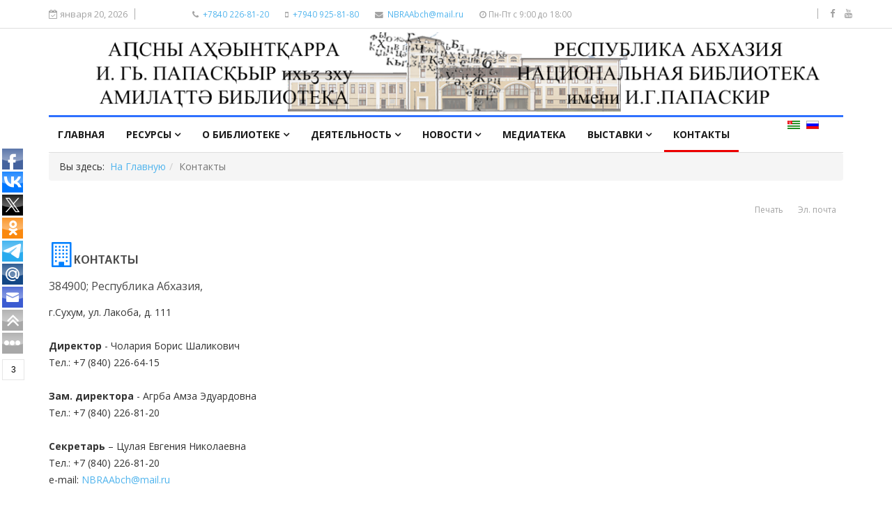

--- FILE ---
content_type: text/html; charset=utf-8
request_url: http://nl-ra.ru/index.php?option=com_k2&view=item&layout=item&id=218&Itemid=669&lang=ru
body_size: 11656
content:
<!DOCTYPE html>
<html prefix="og: http://ogp.me/ns#" xmlns="http://www.w3.org/1999/xhtml" xml:lang="ru-ru" lang="ru-ru" dir="ltr">
    <head>
        <meta http-equiv="X-UA-Compatible" content="IE=edge">
             <meta name="viewport" content="width=device-width, initial-scale=1">
                                <!-- head -->
                <meta http-equiv="content-type" content="text/html; charset=utf-8" />
	<meta name="keywords" content="Национальная Библиотека Республики Абхазия" />
	<meta name="title" content="Контакты" />
	<meta name="author" content="Super User" />
	<meta property="og:url" content="http://nl-ra.ru/index.php?option=com_k2&amp;view=item&amp;layout=item&amp;id=218&amp;Itemid=669&amp;lang=ru" />
	<meta property="og:title" content="Контакты" />
	<meta property="og:type" content="article" />
	<meta property="og:description" content="КОНТАКТЫ384900; Республика Абхазия, г.Сухум, ул. Лакоба, д. 111Директор - Чолария Борис ШаликовичТел.: +7 (840) 226-64-15Зам. директора - Агрба Амза Э..." />
	<meta name="description" content="КОНТАКТЫ384900; Республика Абхазия, г.Сухум, ул. Лакоба, д. 111Директор - Чолария Борис ШаликовичТел.: +7 (840) 226-64-15Зам. директора - Агрба Амза Э..." />
	<meta name="generator" content="Joomla! - Open Source Content Management" />
	<title>Контакты</title>
	<link href="http://nl-ra.ru/index.php?option=com_k2&amp;view=item&amp;layout=item&amp;id=219&amp;Itemid=687&amp;lang=ap" rel="alternate" hreflang="af-ZA" />
	<link href="http://nl-ra.ru/index.php?option=com_k2&amp;view=item&amp;layout=item&amp;id=218&amp;Itemid=669&amp;lang=ru" rel="alternate" hreflang="ru-RU" />
	<link href="/images/headers/favicon-32x32.png" rel="shortcut icon" type="image/vnd.microsoft.icon" />
	<link href="https://cdnjs.cloudflare.com/ajax/libs/magnific-popup.js/1.1.0/magnific-popup.min.css" rel="stylesheet" type="text/css" />
	<link href="https://cdnjs.cloudflare.com/ajax/libs/simple-line-icons/2.4.1/css/simple-line-icons.min.css" rel="stylesheet" type="text/css" />
	<link href="/templates/ts_news247/css/k2.css?v=2.9.0" rel="stylesheet" type="text/css" />
	<link href="http://nl-ra.ru//plugins/content/bt_socialshare/assets/bt_socialshare.css" rel="stylesheet" type="text/css" />
	<link href="/components/com_sppagebuilder/assets/css/font-awesome.min.css" rel="stylesheet" type="text/css" />
	<link href="/components/com_sppagebuilder/assets/css/animate.min.css" rel="stylesheet" type="text/css" />
	<link href="/components/com_sppagebuilder/assets/css/sppagebuilder.css" rel="stylesheet" type="text/css" />
	<link href="/media/system/css/modal.css?1a968289380ef293df8e5384a3894d57" rel="stylesheet" type="text/css" />
	<link href="//fonts.googleapis.com/css?family=Open+Sans:300,300italic,regular,italic,600,600italic,700,700italic,800,800italic&amp;subset=greek-ext,latin" rel="stylesheet" type="text/css" />
	<link href="//fonts.googleapis.com/css?family=Didact+Gothic:regular&amp;subset=greek-ext" rel="stylesheet" type="text/css" />
	<link href="//fonts.googleapis.com/css?family=Arimo:regular,italic,700,700italic&amp;subset=cyrillic-ext" rel="stylesheet" type="text/css" />
	<link href="/templates/ts_news247/css/bootstrap.min.css" rel="stylesheet" type="text/css" />
	<link href="/templates/ts_news247/css/font-awesome.min.css" rel="stylesheet" type="text/css" />
	<link href="/templates/ts_news247/css/legacy.css" rel="stylesheet" type="text/css" />
	<link href="/templates/ts_news247/css/template.css" rel="stylesheet" type="text/css" />
	<link href="/templates/ts_news247/css/presets/preset2.css" rel="stylesheet" type="text/css" class="preset" />
	<link href="/templates/ts_news247/css/frontend-edit.css" rel="stylesheet" type="text/css" />
	<link href="/media/mod_languages/css/template.css?1a968289380ef293df8e5384a3894d57" rel="stylesheet" type="text/css" />
	<style type="text/css">

						/* K2 - Magnific Popup Overrides */
						.mfp-iframe-holder {padding:10px;}
						.mfp-iframe-holder .mfp-content {max-width:100%;width:100%;height:100%;}
						.mfp-iframe-scaler iframe {background:#fff;padding:10px;box-sizing:border-box;box-shadow:none;}
					.sp-page-builder .page-content #section-id-1534749383061{padding:50px 0px 50px 0px;margin:0px 0px 0px 0px;}#column-id-1534749383059{box-shadow:0 0 0 0 #fff;}#sppb-addon-1534749383064 {box-shadow:0 0 0 0 #ffffff;margin:0 0 30px 0;}#sppb-addon-1534749383064 .sppb-addon-title {color:#4A4A4A;font-size:16px;line-height:16px;line-height:22px;}@media (min-width:768px) and (max-width:991px) {#sppb-addon-1534749383064 {margin-top:0;margin-right:0;margin-bottom:20px;margin-left:0;}}@media (max-width:767px) {#sppb-addon-1534749383064 {margin-top:0;margin-right:0;margin-bottom:10px;margin-left:0;}}#sppb-addon-1534749383064 .sppb-icon .sppb-icon-container {box-shadow:;display:inline-block;text-align:center;padding:0 0 0 0;color:#0080FE;}#sppb-addon-1534749383064 .sppb-icon .sppb-icon-container > i {font-size:36px;width:36px;height:36px;line-height:36px;}@media (min-width:768px) and (max-width:991px) {#sppb-addon-1534749383064 .sppb-media .sppb-media-body {width:auto;}}@media (max-width:767px) {#sppb-addon-1534749383064 .sppb-media .sppb-media-body {width:auto;}}#sppb-addon-1534749383064{transition:.3s;}#sppb-addon-1534749383064:hover{box-shadow:;}#column-id-1534749383060{box-shadow:0 0 0 0 #fff;}#sppb-addon-1534749676341 {box-shadow:0 0 0 0 #ffffff;margin:0 0 30px 0;}#sppb-addon-1534749676341 .sppb-addon-title {color:#4A4A4A;font-size:16px;line-height:16px;line-height:22px;}@media (min-width:768px) and (max-width:991px) {#sppb-addon-1534749676341 {margin-top:0;margin-right:0;margin-bottom:20px;margin-left:0;}}@media (max-width:767px) {#sppb-addon-1534749676341 {margin-top:0;margin-right:0;margin-bottom:10px;margin-left:0;}}#sppb-addon-1534749676341 .sppb-icon .sppb-icon-container {box-shadow:;display:inline-block;text-align:center;padding:0 0 0 0;color:#0080FE;}#sppb-addon-1534749676341 .sppb-icon .sppb-icon-container > i {font-size:36px;width:36px;height:36px;line-height:36px;}@media (min-width:768px) and (max-width:991px) {#sppb-addon-1534749676341 .sppb-media .sppb-media-body {width:auto;}}@media (max-width:767px) {#sppb-addon-1534749676341 .sppb-media .sppb-media-body {width:auto;}}#sppb-addon-1534749676341{transition:.3s;}#sppb-addon-1534749676341:hover{box-shadow:;}.sp-page-builder .page-content #section-id-1534752764892{padding:50px 0px 50px 0px;margin:0px 0px 0px 0px;}#column-id-1534752764917{box-shadow:0 0 0 0 #fff;}#sppb-addon-1534752764918 {box-shadow:0 0 0 0 #ffffff;margin:0 0 30px 0;}@media (min-width:768px) and (max-width:991px) {#sppb-addon-1534752764918 {margin-top:0;margin-right:0;margin-bottom:20px;margin-left:0;}}@media (max-width:767px) {#sppb-addon-1534752764918 {margin-top:0;margin-right:0;margin-bottom:10px;margin-left:0;}}.sp-page-builder .page-content #section-id-1534749383061{padding:50px 0px 50px 0px;margin:0px 0px 0px 0px;}#column-id-1534749383059{box-shadow:0 0 0 0 #fff;}#sppb-addon-1534749383064 {box-shadow:0 0 0 0 #ffffff;margin:0 0 30px 0;}#sppb-addon-1534749383064 .sppb-addon-title {color:#4A4A4A;font-size:16px;line-height:16px;line-height:22px;}@media (min-width:768px) and (max-width:991px) {#sppb-addon-1534749383064 {margin-top:0;margin-right:0;margin-bottom:20px;margin-left:0;}}@media (max-width:767px) {#sppb-addon-1534749383064 {margin-top:0;margin-right:0;margin-bottom:10px;margin-left:0;}}#sppb-addon-1534749383064 .sppb-icon .sppb-icon-container {box-shadow:;display:inline-block;text-align:center;padding:0 0 0 0;color:#0080FE;}#sppb-addon-1534749383064 .sppb-icon .sppb-icon-container > i {font-size:36px;width:36px;height:36px;line-height:36px;}@media (min-width:768px) and (max-width:991px) {#sppb-addon-1534749383064 .sppb-media .sppb-media-body {width:auto;}}@media (max-width:767px) {#sppb-addon-1534749383064 .sppb-media .sppb-media-body {width:auto;}}#sppb-addon-1534749383064{transition:.3s;}#sppb-addon-1534749383064:hover{box-shadow:;}#column-id-1534749383060{box-shadow:0 0 0 0 #fff;}#sppb-addon-1534749676341 {box-shadow:0 0 0 0 #ffffff;margin:0 0 30px 0;}#sppb-addon-1534749676341 .sppb-addon-title {color:#4A4A4A;font-size:16px;line-height:16px;line-height:22px;}@media (min-width:768px) and (max-width:991px) {#sppb-addon-1534749676341 {margin-top:0;margin-right:0;margin-bottom:20px;margin-left:0;}}@media (max-width:767px) {#sppb-addon-1534749676341 {margin-top:0;margin-right:0;margin-bottom:10px;margin-left:0;}}#sppb-addon-1534749676341 .sppb-icon .sppb-icon-container {box-shadow:;display:inline-block;text-align:center;padding:0 0 0 0;color:#0080FE;}#sppb-addon-1534749676341 .sppb-icon .sppb-icon-container > i {font-size:36px;width:36px;height:36px;line-height:36px;}@media (min-width:768px) and (max-width:991px) {#sppb-addon-1534749676341 .sppb-media .sppb-media-body {width:auto;}}@media (max-width:767px) {#sppb-addon-1534749676341 .sppb-media .sppb-media-body {width:auto;}}#sppb-addon-1534749676341{transition:.3s;}#sppb-addon-1534749676341:hover{box-shadow:;}.sp-page-builder .page-content #section-id-1534752764892{padding:50px 0px 50px 0px;margin:0px 0px 0px 0px;}#column-id-1534752764917{box-shadow:0 0 0 0 #fff;}#sppb-addon-1534752764918 {box-shadow:0 0 0 0 #ffffff;margin:0 0 30px 0;}@media (min-width:768px) and (max-width:991px) {#sppb-addon-1534752764918 {margin-top:0;margin-right:0;margin-bottom:20px;margin-left:0;}}@media (max-width:767px) {#sppb-addon-1534752764918 {margin-top:0;margin-right:0;margin-bottom:10px;margin-left:0;}}.sp-page-builder .page-content #section-id-1534749383061{padding:50px 0px 50px 0px;margin:0px 0px 0px 0px;}#column-id-1534749383059{box-shadow:0 0 0 0 #fff;}#sppb-addon-1534749383064 {box-shadow:0 0 0 0 #ffffff;margin:0 0 30px 0;}#sppb-addon-1534749383064 .sppb-addon-title {color:#4A4A4A;font-size:16px;line-height:16px;line-height:22px;}@media (min-width:768px) and (max-width:991px) {#sppb-addon-1534749383064 {margin-top:0;margin-right:0;margin-bottom:20px;margin-left:0;}}@media (max-width:767px) {#sppb-addon-1534749383064 {margin-top:0;margin-right:0;margin-bottom:10px;margin-left:0;}}#sppb-addon-1534749383064 .sppb-icon .sppb-icon-container {box-shadow:;display:inline-block;text-align:center;padding:0 0 0 0;color:#0080FE;}#sppb-addon-1534749383064 .sppb-icon .sppb-icon-container > i {font-size:36px;width:36px;height:36px;line-height:36px;}@media (min-width:768px) and (max-width:991px) {#sppb-addon-1534749383064 .sppb-media .sppb-media-body {width:auto;}}@media (max-width:767px) {#sppb-addon-1534749383064 .sppb-media .sppb-media-body {width:auto;}}#sppb-addon-1534749383064{transition:.3s;}#sppb-addon-1534749383064:hover{box-shadow:;}#column-id-1534749383060{box-shadow:0 0 0 0 #fff;}#sppb-addon-1534749676341 {box-shadow:0 0 0 0 #ffffff;margin:0 0 30px 0;}#sppb-addon-1534749676341 .sppb-addon-title {color:#4A4A4A;font-size:16px;line-height:16px;line-height:22px;}@media (min-width:768px) and (max-width:991px) {#sppb-addon-1534749676341 {margin-top:0;margin-right:0;margin-bottom:20px;margin-left:0;}}@media (max-width:767px) {#sppb-addon-1534749676341 {margin-top:0;margin-right:0;margin-bottom:10px;margin-left:0;}}#sppb-addon-1534749676341 .sppb-icon .sppb-icon-container {box-shadow:;display:inline-block;text-align:center;padding:0 0 0 0;color:#0080FE;}#sppb-addon-1534749676341 .sppb-icon .sppb-icon-container > i {font-size:36px;width:36px;height:36px;line-height:36px;}@media (min-width:768px) and (max-width:991px) {#sppb-addon-1534749676341 .sppb-media .sppb-media-body {width:auto;}}@media (max-width:767px) {#sppb-addon-1534749676341 .sppb-media .sppb-media-body {width:auto;}}#sppb-addon-1534749676341{transition:.3s;}#sppb-addon-1534749676341:hover{box-shadow:;}.sp-page-builder .page-content #section-id-1534752764892{padding:50px 0px 50px 0px;margin:0px 0px 0px 0px;}#column-id-1534752764917{box-shadow:0 0 0 0 #fff;}#sppb-addon-1534752764918 {box-shadow:0 0 0 0 #ffffff;margin:0 0 30px 0;}@media (min-width:768px) and (max-width:991px) {#sppb-addon-1534752764918 {margin-top:0;margin-right:0;margin-bottom:20px;margin-left:0;}}@media (max-width:767px) {#sppb-addon-1534752764918 {margin-top:0;margin-right:0;margin-bottom:10px;margin-left:0;}}body{font-family:Open Sans, sans-serif; font-size:14px; font-weight:normal; }h1{font-family:Didact Gothic, sans-serif; font-weight:normal; }h2{font-family:Arimo, sans-serif; font-weight:700; }h3{font-family:Arimo, sans-serif; font-weight:700; }h4{font-family:Arimo, sans-serif; font-weight:700; }h5{font-family:Open Sans, sans-serif; font-weight:600; }h6{font-family:Open Sans, sans-serif; font-weight:600; }.main-nav >.container > .row {
    border-top: 3px solid #3071ff;
    border-bottom: 1px solid #dedede;
    margin-left: 0;
    margin-right: 0;
}

div.catItemImageBlock {
    padding: 0;
    margin: 0 0 16px 0;
    position: relative;
    float: left;
    padding-right: 10px;
}

div.itemImageBlock {
    padding: 8px 0;
    margin: 0 16px 16px 0;
    float: left;
}

#sp-main-body {
    padding: 10px 0 50px;
}

.offline-inner {
    margin-top: 100px;
    text-align: center;
}#sp-header2{ padding:5px 0; }#sp-trending-news{ padding:0 0 0; }#sp-footer-logo{ background-color:#1c1c1c;color:#969696;padding:0 0 40px; }#sp-footer{ padding:15px 0; }
	</style>
	<script type="application/json" class="joomla-script-options new">{"csrf.token":"f5c49e718ba9b325a35505eb267a9a53","system.paths":{"root":"","base":""}}</script>
	<script src="/media/jui/js/jquery.min.js?1a968289380ef293df8e5384a3894d57" type="text/javascript"></script>
	<script src="/media/jui/js/jquery-noconflict.js?1a968289380ef293df8e5384a3894d57" type="text/javascript"></script>
	<script src="/media/jui/js/jquery-migrate.min.js?1a968289380ef293df8e5384a3894d57" type="text/javascript"></script>
	<script src="https://cdnjs.cloudflare.com/ajax/libs/magnific-popup.js/1.1.0/jquery.magnific-popup.min.js" type="text/javascript"></script>
	<script src="/media/k2/assets/js/k2.frontend.js?v=2.9.0&amp;sitepath=/" type="text/javascript"></script>
	<script src="/components/com_sppagebuilder/assets/js/jquery.parallax.js" type="text/javascript"></script>
	<script src="/components/com_sppagebuilder/assets/js/sppagebuilder.js" type="text/javascript"></script>
	<script src="https://api-maps.yandex.ru/2.1/?lang=ru_RU" type="text/javascript"></script>
	<script src="/media/system/js/mootools-core.js?1a968289380ef293df8e5384a3894d57" type="text/javascript"></script>
	<script src="/media/system/js/core.js?1a968289380ef293df8e5384a3894d57" type="text/javascript"></script>
	<script src="/media/system/js/mootools-more.js?1a968289380ef293df8e5384a3894d57" type="text/javascript"></script>
	<script src="/media/system/js/modal.js?1a968289380ef293df8e5384a3894d57" type="text/javascript"></script>
	<script src="/templates/ts_news247/js/bootstrap.min.js" type="text/javascript"></script>
	<script src="/templates/ts_news247/js/jquery.sticky.js" type="text/javascript"></script>
	<script src="/templates/ts_news247/js/main.js" type="text/javascript"></script>
	<script src="/templates/ts_news247/js/progressbar.js" type="text/javascript"></script>
	<script src="/templates/ts_news247/js/frontend-edit.js" type="text/javascript"></script>
	<script type="text/javascript">

		jQuery(function($) {
			SqueezeBox.initialize({});
			SqueezeBox.assign($('a.modal').get(), {
				parse: 'rel'
			});
		});

		window.jModalClose = function () {
			SqueezeBox.close();
		};
		
		// Add extra modal close functionality for tinyMCE-based editors
		document.onreadystatechange = function () {
			if (document.readyState == 'interactive' && typeof tinyMCE != 'undefined' && tinyMCE)
			{
				if (typeof window.jModalClose_no_tinyMCE === 'undefined')
				{	
					window.jModalClose_no_tinyMCE = typeof(jModalClose) == 'function'  ?  jModalClose  :  false;
					
					jModalClose = function () {
						if (window.jModalClose_no_tinyMCE) window.jModalClose_no_tinyMCE.apply(this, arguments);
						tinyMCE.activeEditor.windowManager.close();
					};
				}
		
				if (typeof window.SqueezeBoxClose_no_tinyMCE === 'undefined')
				{
					if (typeof(SqueezeBox) == 'undefined')  SqueezeBox = {};
					window.SqueezeBoxClose_no_tinyMCE = typeof(SqueezeBox.close) == 'function'  ?  SqueezeBox.close  :  false;
		
					SqueezeBox.close = function () {
						if (window.SqueezeBoxClose_no_tinyMCE)  window.SqueezeBoxClose_no_tinyMCE.apply(this, arguments);
						tinyMCE.activeEditor.windowManager.close();
					};
				}
			}
		};
		
var sp_preloader = '0';

var sp_gotop = '1';

var sp_offanimation = 'default';
jQuery(function($){ initTooltips(); $("body").on("subform-row-add", initTooltips); function initTooltips (event, container) { container = container || document;$(container).find(".hasTooltip").tooltip({"html": true,"container": "body"});} });
	</script>
	<meta property="og:type" content="website" />
	<meta property="og:title" content="Контакты" />
	<meta property="og:url" content="http://nl-ra.ru/index.php?option=com_k2&amp;view=item&amp;id=218:kontakty&amp;Itemid=669&amp;lang=ru" />
	<meta property="og:description" content="" />
	<link href="http://nl-ra.ru/index.php?option=com_k2&amp;view=item&amp;layout=item&amp;id=218&amp;Itemid=669&amp;lang=ru" rel="alternate" hreflang="x-default" />

                <meta name="yandex-verification" content="62aec5abe3cd56dc" />



<!-- Yandex.Metrika counter -->
<script type="text/javascript" >
    (function (d, w, c) {
        (w[c] = w[c] || []).push(function() {
            try {
                w.yaCounter50081464 = new Ya.Metrika2({
                    id:50081464,
                    clickmap:true,
                    trackLinks:true,
                    accurateTrackBounce:true
                });
            } catch(e) { }
        });

        var n = d.getElementsByTagName("script")[0],
            s = d.createElement("script"),
            f = function () { n.parentNode.insertBefore(s, n); };
        s.type = "text/javascript";
        s.async = true;
        s.src = "https://mc.yandex.ru/metrika/tag.js";

        if (w.opera == "[object Opera]") {
            d.addEventListener("DOMContentLoaded", f, false);
        } else { f(); }
    })(document, window, "yandex_metrika_callbacks2");
</script>
<noscript><div><img src="https://mc.yandex.ru/watch/50081464" style="position:absolute; left:-9999px;" alt="" /></div></noscript>
<!-- /Yandex.Metrika counter -->
                </head>
                <body class="site com-k2 view-item layout-item no-task itemid-669 ru-ru ltr  sticky-header layout-fluid off-canvas-menu-init">

                    <div class="body-wrapper">
                        <div class="body-innerwrapper">
                            <section id="sp-top-bar"><div class="container"><div class="row"><div id="sp-top1" class="col-sm-8 col-md-8"><div class="sp-column "><div class="sp-module "><div class="sp-module-content">
<div id="ts_date119" class="ts_date_area ">
	<i class="fa fa-calendar-check-o"> </i>
 	января 20, 2026</div></div></div><ul class="sp-contact-info"><li class="sp-contact-phone"><i class="fa fa-phone"></i> <a href="tel:+7840226-81-20">+7840 226-81-20</a></li><li class="sp-contact-mobile"><i class="fa fa-mobile"></i> <a href="tel:+7940925-81-80">+7940 925-81-80</a></li><li class="sp-contact-email"><i class="fa fa-envelope"></i> <a href="mailto:NBRAAbch@mail.ru">NBRAAbch@mail.ru</a></li><li class="sp-contact-time"><i class="fa fa-clock-o"></i>Пн-Пт с 9:00 до 18:00</li></ul></div></div><div id="sp-top2" class="col-sm-4 col-md-4"><div class="sp-column "><ul class="social-icons"><li><a target="_blank" href="https://www.facebook.com/Abkhazia.National.Library/"><i class="fa fa-facebook"></i></a></li><li><a target="_blank" href="https://www.youtube.com/channel/UCrnuzbZPqQt-T9LpxHKL4gg"><i class="fa fa-youtube"></i></a></li></ul></div></div></div></div></section><section id="sp-header2" class="logo-center text-center"><div class="container"><div class="row"><div id="sp-logo" class="col-xs-12 col-sm-12 col-md-12"><div class="sp-column "><div class="logo"><a href="/"><img class="sp-default-logo" src="/images/demo/logos/logo_nlra2.png" alt="Национальная Библиотека Республики Абхазия"></a></div></div></div></div></div></section><header id="sp-header" class="clearfix main-nav"><div class="container"><div class="row"><div id="sp-menu" class="col-sm-11 col-md-11"><div class="sp-column ">			<div class='sp-megamenu-wrapper'>
				<a id="offcanvas-toggler" class="visible-sm visible-xs" href="#"><i class="fa fa-bars"></i></a>
				<ul class="sp-megamenu-parent menu-fade hidden-sm hidden-xs"><li class="sp-menu-item"><a  href="/index.php?option=com_sppagebuilder&amp;view=page&amp;id=13&amp;Itemid=650&amp;lang=ru"  >Главная</a></li><li class="sp-menu-item sp-has-child"><a  href="javascript:void(0);"  >Ресурсы</a><div class="sp-dropdown sp-dropdown-main sp-menu-right" style="width: 240px;"><div class="sp-dropdown-inner"><ul class="sp-dropdown-items"><li class="sp-menu-item"><a  href="/index.php?option=com_k2&amp;view=itemlist&amp;layout=category&amp;task=category&amp;id=23&amp;Itemid=667&amp;lang=ru"  >Каталоги</a></li><li class="sp-menu-item"><a  href="http://185.228.132.159:8081/cgi-bin/irbis64r_plus/cgiirbis_64_ft.exe?C21COM=F&P21DBN=IBIS&I21DBN=IBIS" rel="noopener noreferrer" target="_blank" >Электронная библиотека</a></li></ul></div></div></li><li class="sp-menu-item sp-has-child"><a  href="/index.php?option=com_k2&amp;view=item&amp;layout=item&amp;id=61&amp;Itemid=653&amp;lang=ru"  >О Библиотеке</a><div class="sp-dropdown sp-dropdown-main sp-menu-right" style="width: 240px;"><div class="sp-dropdown-inner"><ul class="sp-dropdown-items"><li class="sp-menu-item"><a  href="/index.php?option=com_k2&amp;view=itemlist&amp;layout=category&amp;task=category&amp;id=31&amp;Itemid=654&amp;lang=ru"  >Документы</a></li><li class="sp-menu-item"><a  href="/index.php?option=com_k2&amp;view=itemlist&amp;layout=category&amp;task=category&amp;id=13&amp;Itemid=656&amp;lang=ru"  >Книжная палата</a></li><li class="sp-menu-item"><a  href="/index.php?option=com_k2&amp;view=itemlist&amp;layout=category&amp;task=category&amp;id=30&amp;Itemid=655&amp;lang=ru"  >Отделы</a></li><li class="sp-menu-item"><a  href="/index.php?option=com_k2&amp;view=itemlist&amp;layout=category&amp;task=category&amp;id=33&amp;Itemid=688&amp;lang=ru"  >Сотрудники</a></li><li class="sp-menu-item"><a  href="/index.php?option=com_k2&amp;view=item&amp;layout=item&amp;id=555&amp;Itemid=729&amp;lang=ru"  >Виртуальная справочная служба</a></li></ul></div></div></li><li class="sp-menu-item sp-has-child"><a  href="/index.php?option=com_k2&amp;view=itemlist&amp;layout=category&amp;task=category&amp;id=12&amp;Itemid=658&amp;lang=ru"  >Деятельность</a><div class="sp-dropdown sp-dropdown-main sp-menu-right" style="width: 240px;"><div class="sp-dropdown-inner"><ul class="sp-dropdown-items"><li class="sp-menu-item"><a  href="/index.php?option=com_k2&amp;view=itemlist&amp;layout=category&amp;task=category&amp;id=27&amp;Itemid=659&amp;lang=ru"  >Конкурсы</a></li><li class="sp-menu-item"><a  href="/index.php?option=com_k2&amp;view=itemlist&amp;layout=category&amp;task=category&amp;id=34&amp;Itemid=660&amp;lang=ru"  >Проекты</a></li><li class="sp-menu-item"><a  href="/index.php?option=com_k2&amp;view=itemlist&amp;layout=category&amp;task=category&amp;id=45&amp;Itemid=661&amp;lang=ru"  >Научные доклады</a></li></ul></div></div></li><li class="sp-menu-item sp-has-child"><a  href="/index.php?option=com_k2&amp;view=itemlist&amp;layout=category&amp;task=category&amp;id=32&amp;Itemid=662&amp;lang=ru"  >Новости</a><div class="sp-dropdown sp-dropdown-main sp-menu-right" style="width: 240px;"><div class="sp-dropdown-inner"><ul class="sp-dropdown-items"><li class="sp-menu-item"><a  href="/index.php?option=com_k2&amp;view=itemlist&amp;layout=category&amp;task=category&amp;id=28&amp;Itemid=663&amp;lang=ru"  >Анонсы</a></li><li class="sp-menu-item"><a  href="/index.php?option=com_k2&amp;view=itemlist&amp;layout=category&amp;task=category&amp;id=11&amp;Itemid=664&amp;lang=ru"  >СМИ о нас</a></li></ul></div></div></li><li class="sp-menu-item"><a  href="/index.php?option=com_k2&amp;view=itemlist&amp;layout=category&amp;task=category&amp;id=15&amp;Itemid=665&amp;lang=ru"  >Медиатека</a></li><li class="sp-menu-item sp-has-child"><a  href="/index.php?option=com_k2&amp;view=itemlist&amp;layout=category&amp;task=category&amp;id=47&amp;Itemid=724&amp;lang=ru"  >Выставки</a><div class="sp-dropdown sp-dropdown-main sp-menu-right" style="width: 240px;"><div class="sp-dropdown-inner"><ul class="sp-dropdown-items"><li class="sp-menu-item"><a  href="/index.php?option=com_k2&amp;view=itemlist&amp;layout=category&amp;task=category&amp;id=47&amp;Itemid=726&amp;lang=ru"  >Виртуальные Выставки</a></li><li class="sp-menu-item"><a  href="/index.php?option=com_k2&amp;view=itemlist&amp;layout=category&amp;task=category&amp;id=48&amp;Itemid=727&amp;lang=ru"  >Листая прошлого страницы</a></li></ul></div></div></li><li class="sp-menu-item current-item active"><a  href="/index.php?option=com_k2&amp;view=item&amp;layout=item&amp;id=218&amp;Itemid=669&amp;lang=ru"  >Контакты</a></li><li class="sp-menu-item"></li></ul>			</div>
		</div></div><div id="sp-search" class="col-sm-1 col-md-1"><div class="sp-column "><div class="sp-module "><div class="sp-module-content"><div class="mod-languages">

	<ul class="lang-inline" dir="ltr">
						<li>
			<a href="/index.php?option=com_k2&amp;view=item&amp;layout=item&amp;id=219&amp;Itemid=687&amp;lang=ap">
												<img src="/media/mod_languages/images/ap_ap.gif" alt="Аҧсуа" title="Аҧсуа" />										</a>
			</li>
											<li class="lang-active">
			<a href="http://nl-ra.ru/index.php?option=com_k2&view=item&layout=item&id=218&Itemid=669&lang=ru">
												<img src="/media/mod_languages/images/ru_ru.gif" alt="Russian (Russia)" title="Russian (Russia)" />										</a>
			</li>
				</ul>

</div>
</div></div></div></div></div></div></header><section id="sp-trending-news" class="trending-light hidden-xs"><div class="container"><div class="row"><div id="sp-trending" class="col-sm-12 col-md-12"><div class="sp-column "><div class="sp-module "><div class="sp-module-content">
<ol class="breadcrumb">
	<span>Вы здесь: &#160;</span><li><a href="/index.php?option=com_sppagebuilder&amp;view=page&amp;id=13&amp;Itemid=650&amp;lang=ru" class="pathway">На Главную</a></li><li class="active">Контакты</li></ol>
</div></div></div></div></div></div></section><section id="sp-page-title"><div class="row"><div id="sp-title" class="col-sm-12 col-md-12"><div class="sp-column "></div></div></div></section><section id="sp-main-body"><div class="container"><div class="row"><div id="sp-component" class="col-sm-12 col-md-12"><div class="sp-column "><div id="system-message-container">
	</div>


<!-- Start K2 Item Layout -->
<span id="startOfPageId218"></span>

<div id="k2Container" class="itemView">

	<!-- Plugins: BeforeDisplay -->
	
	<!-- K2 Plugins: K2BeforeDisplay -->
	
	<div class="itemHeader">

		
	 <!-- Item title end -->

	<div class="ItemMetaInfo">

		
		

			
			
		<!-- Plugins: AfterDisplayTitle -->
	
	<!-- K2 Plugins: K2AfterDisplayTitle -->
	
		<div class="itemToolbar pull-right">
		<ul>
			
						<!-- Print Button -->
			<li>
				<a class="itemPrintLink" rel="nofollow" href="/index.php?option=com_k2&amp;view=item&amp;id=218:kontakty&amp;Itemid=669&amp;tmpl=component&amp;print=1&amp;lang=ru" onclick="window.open(this.href,'printWindow','width=900,height=600,location=no,menubar=no,resizable=yes,scrollbars=yes'); return false;">
					<span>Печать</span>
				</a>
			</li>
			
						<!-- Email Button -->
			<li>
				<a class="itemEmailLink" rel="nofollow" href="/index.php?option=com_mailto&amp;tmpl=component&amp;template=ts_news247&amp;link=66a532f5c4739fc50ba18e4c632c2449bdd92208&amp;lang=ru" onclick="window.open(this.href,'emailWindow','width=400,height=350,location=no,menubar=no,resizable=no,scrollbars=no'); return false;">
					<span>Эл. почта</span>
				</a>
			</li>
			
			

			
			
			
		</ul>
		<div class="clr"></div>
	</div>
	
	</div><!-- Catitem info end -->

	

	</div><!-- Item header end -->

	

	<div class="itemBody">

		<!-- Plugins: BeforeDisplayContent -->
		
		<!-- K2 Plugins: K2BeforeDisplayContent -->
		
		

		
		<!-- Item text -->
		<div class="itemFullText">
			<div id="sp-page-builder" class="sp-page-builder sppb-item-page-wrapper"><div class="page-content"><section id="section-id-1534749383061" class="sppb-section  " ><div class="sppb-row-container"><div class="sppb-row"><div class="sppb-col-md-6" id="column-wrap-id-1534749383059"><div id="column-id-1534749383059" class="sppb-column" ><div class="sppb-column-addons"><div id="sppb-addon-1534749383064" class="clearfix" ><div class="sppb-addon sppb-addon-feature sppb-text-left "><div class="sppb-addon-content sppb-text-left"><div class="sppb-media"><div class="pull-left"><div class="sppb-icon"><span class="sppb-icon-container"><i aria-hidden="true" aria-label="КОНТАКТЫ" class="fa fa-building-o"></i></span></div></div><div class="sppb-media-body"><div class="sppb-media-content"><h3 class="sppb-addon-title sppb-feature-box-title sppb-media-heading">КОНТАКТЫ</h3><div class="sppb-addon-text"><p class="sppb-addon-title">384900; Республика Абхазия,</p>
<div class="sppb-addon-content">
<div class="grid_4">
<p>г.Сухум, ул. Лакоба, д. 111<br /><br /><strong>Директор</strong> - Чолария Борис Шаликович<br />Тел.: +7 (840) 226-64-15<br /><br /><strong>Зам. директора</strong> - Агрба Амза Эдуардовна<br />Тел.: +7 (840) 226-81-20<br /><br /><strong>Секретарь</strong> – Цулая Евгения Николаевна<br />Тел.: +7 (840) 226-81-20<br />e-mail: <a href="mailto:NBRAAbch@mail.ru">NBRAAbch@mail.ru</a><br /><br /><strong>ВИРТУАЛЬНАЯ СПРАВОЧНАЯ СЛУЖБА<br /></strong><strong>Заведующая справочно-библиографическим отделом</strong> - Елерджия Илона Тамазовна<br />e-mail: nbrabibliograph@mail.ru<br /><br /><br /></p>
<p class="pravila"><strong>Для корреспонденции</strong></p>
<p>354000; Российская Федерация Краснодарский край,<br />г.Сочи, ул. Воровского, д. 1, почтамт, а/я 964</p>
</div>
</div></div></div></div></div></div></div></div></div></div></div><div class="sppb-col-md-6" id="column-wrap-id-1534749383060"><div id="column-id-1534749383060" class="sppb-column" ><div class="sppb-column-addons"><div id="sppb-addon-1534749676341" class="clearfix" ><div class="sppb-addon sppb-addon-feature sppb-text-left "><div class="sppb-addon-content sppb-text-left"><div class="sppb-media"><div class="pull-left"><div class="sppb-icon"><span class="sppb-icon-container"><i aria-hidden="true" aria-label="ЧАСЫ РАБОТЫ" class="fa fa-clock-o"></i></span></div></div><div class="sppb-media-body"><div class="sppb-media-content"><h3 class="sppb-addon-title sppb-feature-box-title sppb-media-heading">ЧАСЫ РАБОТЫ</h3><div class="sppb-addon-text"><p><strong>Рабочее время:</strong>&nbsp;Понедельник - пятница с 9:00 до 18:00</p>
<div>
<p class="pravila"><strong>Выходные дни:</strong>&nbsp;Суббота, воскресенье</p>
</div></div></div></div></div></div></div></div></div></div></div></div></div></section><div id="section-id-1534752764892" class="sppb-section  " ><div class="sppb-container-inner"><div class="sppb-row"><div class="sppb-col-md-12" id="column-wrap-id-1534752764917"><div id="column-id-1534752764917" class="sppb-column" ><div class="sppb-column-addons"><div id="sppb-addon-1534752764918" class="clearfix" ><div class="sppb-addon sppb-addon-module "><div class="sppb-addon-content"><div class="yandex_map" id="yandex_map494">
    <script type="text/javascript">
        var myMap;
        // Дождёмся загрузки API и готовности DOM.
        ymaps.ready(init);

        function init () {
            var myMap = new ymaps.Map("map2494", {
                center: [42.99683657, 41.00815550],
                zoom: 17,
                controls: [
                    'zoomControl','searchControl','typeSelector','zoomControl','fullscreenControl'                ]
                //,type: "yandex#satellite" // загрузка спутник
            });
                        // Создаем геообъект с типом геометрии "Точка".
            myPlacemark0 = new ymaps.Placemark([42.99683657, 41.00815550], {
                // Свойства.
                balloonContent: 'Описание - можно использовать HTML '
            }, {
                // Необходимо указать данный тип макета.
                iconLayout: 'default#image',
                // Своё изображение иконки метки.
                //
                                iconImageHref: 'http://nl-ra.ru/modules/mod_maps2018/images/myIcon.png',
                // Размеры метки
                iconImageSize: [58, 55],
                // Смещение левого верхнего угла иконки относительно
                // её "ножки" (точки привязки).
                iconImageOffset: [-28, -48]
            });

                                    myMap.geoObjects
             .add(myPlacemark0)         }
    </script>
    <div class="spb-webmaster" id="map2494" style=" width:100%;  height:450px; "></div>
</div>
<div class="clear" style="clear:both"></div>
</div></div></div></div></div></div></div></div></div></div></div>		</div>

		
		<div class="clr"></div>

		
		

		<div class="itemContentFooter">

			



			
		</div>

		<!-- Plugins: AfterDisplayContent -->
		
		<!-- K2 Plugins: K2AfterDisplayContent -->
		
		<div class="clr"></div>

	</div>

	<!-- Social sharing -->
	
	
		<div class="itemLinks">


		
		
		<div class="clr"></div>
	</div>
	
	

	
	
	
	
	<div class="clr"></div>



	
	
	<!-- Plugins: AfterDisplay -->
	
	<!-- K2 Plugins: K2AfterDisplay -->
	
	
	
		<div class="itemBackToTop">
		<a class="k2Anchor" href="/index.php?option=com_k2&amp;view=item&amp;id=218:kontakty&amp;Itemid=669&amp;lang=ru#startOfPageId218">
			Наверх		</a>
	</div>
	
	<div class="clr"></div>

</div>
<!-- End K2 Item Layout -->

<!-- JoomlaWorks "K2" (v2.9.0) | Learn more about K2 at http://getk2.org -->

</div></div></div></div></section><section id="sp-footer-logo"><div class="container"><div class="row"><div id="sp-footer-logo" class="col-sm-12 col-md-12"><div class="sp-column "><div class="sp-module "><div class="sp-module-content"><div class="mod-sppagebuilder  sp-page-builder" data-module_id="154">
	<div class="page-content">
		<div id="section-id-1488980112478" class="sppb-section  " ><div class="sppb-row-overlay"></div><div class="sppb-container-inner"><div class="sppb-row"><div class="sppb-col-md-12" id="column-wrap-id-1488980112479"><div id="column-id-1488980112479" class="sppb-column " ><div class="sppb-column-addons"><div id="sppb-addon-1488980112486" class="clearfix" ><div class="sppb-addon sppb-addon-text-block 0 sppb-text-center "><div class="sppb-addon-content"><p>&copy; 2018 НАЦИОНАЛЬНАЯ БИБЛИОТЕКА РЕСПУБЛИКИ АБХАЗИЯ ИМ. И.Г. ПАПАСКИР | <br />384900, Республика Абхазия, г.Сухум, ул. Лакоба, д. 111 | All Rights Reserved. |</p>
<p class="phone"><em class="fa fa-phone">&nbsp;</em> +7(840) 226-81-20 +7 (940) 925-81-80</p>
<p class="email"><em class="fa fa-envelope-o">&nbsp;</em> NBRAAbch@mail.ru</p></div></div><style type="text/css">@media (min-width: 768px) and (max-width: 991px) {#sppb-addon-1488980112486 {}}@media (max-width: 767px) {#sppb-addon-1488980112486 {}}</style><style type="text/css"></style></div></div></div></div></div></div></div><style type="text/css">.sp-page-builder .page-content #section-id-1488980112478{padding:0 0px 0 0px;margin:0px 0px 0px 0px;}#column-id-1488980112479{padding-top:0;padding-right:250px;padding-bottom:0;padding-left:250px;}</style>	</div>
</div>
</div></div></div></div></div></div></section><footer id="sp-footer"><div class="container"><div class="row"><div id="sp-footer1" class="col-sm-12 col-md-12"><div class="sp-column "><span class="sp-copyright"><a title="Агентство Правительственной Связи РА" href="http://www.aps-abkhazia.su/" target="_blank" rel="noopener noreferrer"><img style="float: left;" src="http://mkra.org/images/aps_logo.png" alt="" width="25">Агентство Правительственной Связи Республики Абхазия</a></span></div></div></div></div></footer>                        </div> <!-- /.body-innerwrapper -->
                    </div> <!-- /.body-innerwrapper -->

                    <!-- Off Canvas Menu -->
                    <div class="offcanvas-menu">
                        <a href="#" class="close-offcanvas"><i class="fa fa-remove"></i></a>
                        <div class="offcanvas-inner">
                                                          <div class="sp-module "><div class="sp-module-content"><ul class="nav menu">
<li class="item-650"><a href="/index.php?option=com_sppagebuilder&amp;view=page&amp;id=13&amp;Itemid=650&amp;lang=ru" > Главная</a></li><li class="item-666  deeper parent">	<a class="nav-header ">Ресурсы</a>
<span class="offcanvas-menu-toggler collapsed" data-toggle="collapse" data-target="#collapse-menu-666"><i class="open-icon fa fa-angle-down"></i><i class="close-icon fa fa-angle-up"></i></span><ul class="collapse" id="collapse-menu-666"><li class="item-667"><a href="/index.php?option=com_k2&amp;view=itemlist&amp;layout=category&amp;task=category&amp;id=23&amp;Itemid=667&amp;lang=ru" > Каталоги</a></li><li class="item-668"><a href="http://185.228.132.159:8081/cgi-bin/irbis64r_plus/cgiirbis_64_ft.exe?C21COM=F&amp;P21DBN=IBIS&amp;I21DBN=IBIS" target="_blank" > Электронная библиотека</a></li></ul></li><li class="item-653  deeper parent"><a href="/index.php?option=com_k2&amp;view=item&amp;layout=item&amp;id=61&amp;Itemid=653&amp;lang=ru" > О Библиотеке</a><span class="offcanvas-menu-toggler collapsed" data-toggle="collapse" data-target="#collapse-menu-653"><i class="open-icon fa fa-angle-down"></i><i class="close-icon fa fa-angle-up"></i></span><ul class="collapse" id="collapse-menu-653"><li class="item-654"><a href="/index.php?option=com_k2&amp;view=itemlist&amp;layout=category&amp;task=category&amp;id=31&amp;Itemid=654&amp;lang=ru" > Документы</a></li><li class="item-656"><a href="/index.php?option=com_k2&amp;view=itemlist&amp;layout=category&amp;task=category&amp;id=13&amp;Itemid=656&amp;lang=ru" > Книжная палата</a></li><li class="item-655"><a href="/index.php?option=com_k2&amp;view=itemlist&amp;layout=category&amp;task=category&amp;id=30&amp;Itemid=655&amp;lang=ru" > Отделы</a></li><li class="item-688"><a href="/index.php?option=com_k2&amp;view=itemlist&amp;layout=category&amp;task=category&amp;id=33&amp;Itemid=688&amp;lang=ru" > Сотрудники</a></li><li class="item-729"><a href="/index.php?option=com_k2&amp;view=item&amp;layout=item&amp;id=555&amp;Itemid=729&amp;lang=ru" > Виртуальная справочная служба</a></li></ul></li><li class="item-658  deeper parent"><a href="/index.php?option=com_k2&amp;view=itemlist&amp;layout=category&amp;task=category&amp;id=12&amp;Itemid=658&amp;lang=ru" > Деятельность</a><span class="offcanvas-menu-toggler collapsed" data-toggle="collapse" data-target="#collapse-menu-658"><i class="open-icon fa fa-angle-down"></i><i class="close-icon fa fa-angle-up"></i></span><ul class="collapse" id="collapse-menu-658"><li class="item-659"><a href="/index.php?option=com_k2&amp;view=itemlist&amp;layout=category&amp;task=category&amp;id=27&amp;Itemid=659&amp;lang=ru" > Конкурсы</a></li><li class="item-660"><a href="/index.php?option=com_k2&amp;view=itemlist&amp;layout=category&amp;task=category&amp;id=34&amp;Itemid=660&amp;lang=ru" > Проекты</a></li><li class="item-661"><a href="/index.php?option=com_k2&amp;view=itemlist&amp;layout=category&amp;task=category&amp;id=45&amp;Itemid=661&amp;lang=ru" > Научные доклады</a></li></ul></li><li class="item-662  deeper parent"><a href="/index.php?option=com_k2&amp;view=itemlist&amp;layout=category&amp;task=category&amp;id=32&amp;Itemid=662&amp;lang=ru" > Новости</a><span class="offcanvas-menu-toggler collapsed" data-toggle="collapse" data-target="#collapse-menu-662"><i class="open-icon fa fa-angle-down"></i><i class="close-icon fa fa-angle-up"></i></span><ul class="collapse" id="collapse-menu-662"><li class="item-663"><a href="/index.php?option=com_k2&amp;view=itemlist&amp;layout=category&amp;task=category&amp;id=28&amp;Itemid=663&amp;lang=ru" > Анонсы</a></li><li class="item-664"><a href="/index.php?option=com_k2&amp;view=itemlist&amp;layout=category&amp;task=category&amp;id=11&amp;Itemid=664&amp;lang=ru" > СМИ о нас</a></li></ul></li><li class="item-665"><a href="/index.php?option=com_k2&amp;view=itemlist&amp;layout=category&amp;task=category&amp;id=15&amp;Itemid=665&amp;lang=ru" > Медиатека</a></li><li class="item-724  deeper parent"><a href="/index.php?option=com_k2&amp;view=itemlist&amp;layout=category&amp;task=category&amp;id=47&amp;Itemid=724&amp;lang=ru" > Выставки</a><span class="offcanvas-menu-toggler collapsed" data-toggle="collapse" data-target="#collapse-menu-724"><i class="open-icon fa fa-angle-down"></i><i class="close-icon fa fa-angle-up"></i></span><ul class="collapse" id="collapse-menu-724"><li class="item-726"><a href="/index.php?option=com_k2&amp;view=itemlist&amp;layout=category&amp;task=category&amp;id=47&amp;Itemid=726&amp;lang=ru" > Виртуальные Выставки</a></li><li class="item-727"><a href="/index.php?option=com_k2&amp;view=itemlist&amp;layout=category&amp;task=category&amp;id=48&amp;Itemid=727&amp;lang=ru" > Листая прошлого страницы</a></li></ul></li><li class="item-669  current active"><a href="/index.php?option=com_k2&amp;view=item&amp;layout=item&amp;id=218&amp;Itemid=669&amp;lang=ru" > Контакты</a></li></ul>
</div></div>
                                                    </div> <!-- /.offcanvas-inner -->
                    </div> <!-- /.offcanvas-menu -->

                    <script type="text/javascript">(function(w,doc) {
if (!w.__utlWdgt ) {
    w.__utlWdgt = true;
    var d = doc, s = d.createElement('script'), g = 'getElementsByTagName';
    s.type = 'text/javascript'; s.charset='UTF-8'; s.async = true;
    s.src = ('https:' == w.location.protocol ? 'https' : 'http')  + '://w.uptolike.com/widgets/v1/uptolike.js';
    var h=d[g]('body')[0];
    h.appendChild(s);
}})(window,document);
</script>
<div data-mobile-view="true" data-share-size="30" data-like-text-enable="false" data-background-alpha="0.0" data-pid="1787195" data-mode="share" data-background-color="#ffffff" data-hover-effect="scale" data-share-shape="rectangle" data-share-counter-size="12" data-icon-color="#ffffff" data-mobile-sn-ids="fb.vk.tw.ok.wh.vb.tm." data-text-color="#000000" data-buttons-color="#ffffff" data-counter-background-color="#ffffff" data-share-counter-type="common" data-orientation="fixed-left" data-following-enable="true" data-sn-ids="fb.vk.tw.ok.tm.gp.mr.em." data-preview-mobile="false" data-selection-enable="true" data-exclude-show-more="false" data-share-style="9" data-counter-background-alpha="1.0" data-top-button="true" data-follow-fb="Abkhazia.National.Library/" class="uptolike-buttons" ></div>

<!-- Yandex.Metrika informer -->
<a href="https://metrika.yandex.ru/stat/?id=50081464&amp;from=informer"
target="_blank" rel="nofollow"><img src="https://informer.yandex.ru/informer/50081464/3_0_FFFFFFFF_EFEFEFFF_0_pageviews"
style="width:88px; height:31px; border:0;" alt="Яндекс.Метрика" title="Яндекс.Метрика: данные за сегодня (просмотры, визиты и уникальные посетители)" class="ym-advanced-informer" data-cid="50081464" data-lang="ru" /></a>
<!-- /Yandex.Metrika informer -->

                    
                    <!-- Preloader -->
                    
                    <!-- Go to top -->
                                            <a href="javascript:void(0)" class="scrollup">&nbsp;</a>
                                          
                      <!-- Yandex.Metrika counter -->
<script type="text/javascript" >
   (function(m,e,t,r,i,k,a){m[i]=m[i]||function(){(m[i].a=m[i].a||[]).push(arguments)};
   m[i].l=1*new Date();k=e.createElement(t),a=e.getElementsByTagName(t)[0],k.async=1,k.src=r,a.parentNode.insertBefore(k,a)})
   (window, document, "script", "https://mc.yandex.ru/metrika/tag.js", "ym");

   ym(53217664, "init", {
        clickmap:true,
        trackLinks:true,
        accurateTrackBounce:true
   });
</script>
<noscript><div><img src="https://mc.yandex.ru/watch/53217664" style="position:absolute; left:-9999px;" alt="" /></div></noscript>
<!-- /Yandex.Metrika counter -->

<!-- Chatra {literal} -->
<script>
    (function(d, w, c) {
        w.ChatraID = 'ELSyDMLLdMEWj5s2n';
        var s = d.createElement('script');
        w[c] = w[c] || function() {
            (w[c].q = w[c].q || []).push(arguments);
        };
        s.async = true;
        s.src = 'https://call.chatra.io/chatra.js';
        if (d.head) d.head.appendChild(s);
    })(document, window, 'Chatra');
</script>
<!-- /Chatra {/literal} -->

</body>
</html>



--- FILE ---
content_type: application/javascript;charset=utf-8
request_url: https://w.uptolike.com/widgets/v1/version.js?cb=cb__utl_cb_share_1768884819064313
body_size: 397
content:
cb__utl_cb_share_1768884819064313('1ea92d09c43527572b24fe052f11127b');

--- FILE ---
content_type: application/javascript;charset=utf-8
request_url: https://w.uptolike.com/widgets/v1/widgets-batch.js?params=JTVCJTdCJTIycGlkJTIyJTNBJTIyMTc4NzE5NSUyMiUyQyUyMnVybCUyMiUzQSUyMmh0dHAlM0ElMkYlMkZubC1yYS5ydSUyRmluZGV4LnBocCUzRm9wdGlvbiUzRGNvbV9rMiUyNnZpZXclM0RpdGVtJTI2bGF5b3V0JTNEaXRlbSUyNmlkJTNEMjE4JTI2SXRlbWlkJTNENjY5JTI2bGFuZyUzRHJ1JTIyJTdEJTVE&mode=0&callback=callback__utl_cb_share_1768884820686424
body_size: 332
content:
callback__utl_cb_share_1768884820686424([{
    "pid": "1787195",
    "subId": 0,
    "initialCounts": {"li":1,"wh":5,"fb":0,"tw":1,"tm":1,"em":1},
    "forceUpdate": ["fb","ok","vk","ps","gp","mr","my"],
    "extMet": false,
    "url": "http%3A%2F%2Fnl-ra.ru%2Findex.php%3Foption%3Dcom_k2%26view%3Ditem%26layout%3Ditem%26id%3D218%26Itemid%3D669%26lang%3Dru",
    "urlWithToken": "http%3A%2F%2Fnl-ra.ru%2Findex.php%3Foption%3Dcom_k2%26view%3Ditem%26layout%3Ditem%26id%3D218%26Itemid%3D669%26lang%3Dru%26_utl_t%3DXX",
    "intScr" : false,
    "intId" : 0,
    "exclExt": false
}
])